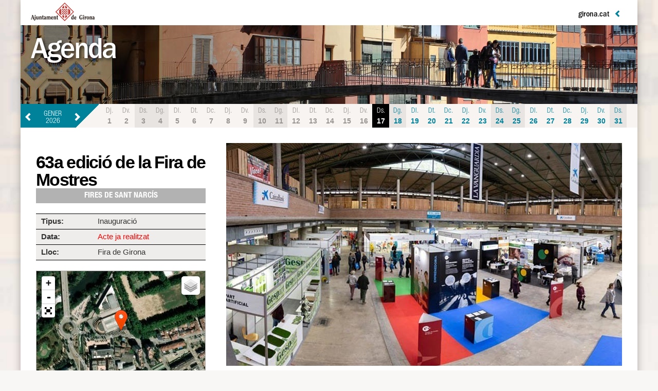

--- FILE ---
content_type: text/html
request_url: https://www.girona.cat/agenda/cat/agenda_fitxa.php?id=32679&ta=age
body_size: 4308
content:
<!DOCTYPE html>
<html lang="ca">
<head>
<meta http-equiv="Content-Type" content="text/html; charset=iso-8859-15" />
<title>63a edició de la Fira de Mostres | Agenda de Girona | Ajuntament de Girona</title>
<meta name="author" content="Roger Colom">
<meta name="description" content="Aquest web informa de totes les activitats que es realitzen a Girona i que es notifiquen a l'Ajuntament de Girona.">
<meta name="viewport" content="width=device-width, initial-scale=1.0">
<meta property="og:image" content="//www.girona.cat/adminwebs/docs/f/i/fira_634429309c2c9.jpg">
<meta property="og:description" content="a Fira de Mostres de Girona és esdeveniment que organitza Fira de Girona i que està inclòs en el programa d&#8217;actes de les Fires de Sant Narcís.<br><br>Enguany arriba a la 63ª edició i és la multisectorial més gran que se celebrarà del 29 d&#8217;octubre &#8211; St. Narcís &#8211;  al diumenge 2 de novembre. Compta amb la participació de nombroses empreses del món del sector serveis, emprenedoria, mobilitat elèctrica, alimentació, decoració, construcció, indústria i motor, entre d&#8217;altres que es volen fer veure durant 5 dies entre als prop de 60.000 visitants que la visiten any rere any.<br><br>Durant aquests dies també hi ha programades xerrades, presentacions, taules rodones i  degustacions que complementen l&#8217;oferta comercial de la Fira.<br>">
<script src="/web/shared/js/js.cookie.js"></script>
<link rel="stylesheet" href="//ajax.googleapis.com/ajax/libs/jqueryui/1.8.2/themes/south-street/jquery-ui.css"><link rel="stylesheet" href="../includes/jquery.addtocal.css"><link rel="stylesheet" href="/web/shared/bootstrap/bootstrap-3.3.6/css/bootstrap.min.css">
<link rel="stylesheet" href="../estils.css?v=1768642652">
<link rel="stylesheet" href="/web/shared/fonts/font-awesome.min.css">
<script src="/web/shared/js/js.cookie.js"></script>
<script src="/web/shared/js/jQuery/jquery-2.2.4.min.js"></script>
<script src="//ajax.googleapis.com/ajax/libs/jqueryui/1.8.2/jquery-ui.min.js"></script><script src="/web/shared/bootstrap/bootstrap-3.3.6/js/bootstrap.min.js"></script>
<link rel="profile" href="//microformats.org/profile/hcalendar"><script src="../includes/rfc3339date.js"></script><script src="../includes/jquery.addtocal.js"></script><script type="text/javascript">
<!--
function filter(id_filtre, valor)
{
	if (id_filtre == "aggi_dia")
	{
		reset_filters();
		Cookies.set("aggi_dia", valor,{ expires: 1/48 });
		window.location = "agenda.php";
	}
}
function reset_filters()
{
	Cookies.set("aggi_gratuit","0",{ expires: 1/48 });
	Cookies.set("aggi_infantil","0",{ expires: 1/48 });
	Cookies.set("aggi_exposicio","0",{ expires: 1/48 });
	Cookies.set("aggi_formacio","0",{ expires: 1/48 });
	Cookies.set("aggi_tipologia","Tots",{ expires: 1/48 });
	Cookies.set("aggi_cercador","",{ expires: 1/48 });
}

function toggleVideo()
{
	var objVideo = document.getElementById('video_fitxa');
	var objFoto = document.getElementById('foto');
	if(objVideo.style.display == "block")
	{
		objVideo.style.display = "none";
		objFoto.style.display = "block";
		document.getElementById("boto_video").innerHTML="<span class=\"glyphicon glyphicon-film\" style=\"margin-right: 3px\"></span> Vídeo</a><br>";
		var loc = "";
    document.getElementById('video').setAttribute('src', loc);
	}
	else
	{
		var loc = "";
    document.getElementById('video').setAttribute('src', loc);
		objVideo.style.display = "block";
		objFoto.style.display = "none";
		document.getElementById("boto_video").innerHTML="<span class=\"glyphicon glyphicon-camera\" style=\"margin-right: 3px\"></span> Foto</a><br>";
	}
}

function mostra_calendari(mes,anno)
{
	var parametres = "";
	if ((typeof mes !== "undefined") && (typeof anno !== "undefined")) { parametres = "?anno="+anno+"&mes="+mes; }
	jQuery.ajax({
    url: "sql_calendari.php"+parametres,
    dataType: 'json',
    cache: false
  }).done(function ( data ) {
  	var array_variables = data;
  	jQuery('#calendari').html(array_variables["calendari"]);
		jQuery('#sql').html(array_variables["sql"]);
  });
}
-->
</script>
<script type='text/javascript'>
		function blink_text() {
	    $('.blink').fadeOut(500);
	    $('.blink').fadeIn(500);
	}
	setInterval(blink_text, 1000);

	  $(document).ready(function() {

    $('.addtocal').AddToCal({
      icalEnabled:false,
      vcalEnabled:false,

      getEventDetails: function( element ) {
        var
          dtstart_element = element.find('.dtstart'), start,
          dtend_element = element.find('.dtend'), end,
          title_element = element.find('.summary'), title,
          details_element = element.find('.description'), details;

        // in this demo, we attempt to get hCalendar attributes or otherwise just dummy the values
        start = dtstart_element.length ? dtstart_element.attr('title') : new Date();
        if(dtend_element.length) {
          end = dtend_element.attr('title');
        } else {
          end = new Date();
          end.setTime(end.getTime() + 60 * 60 * 1000);
        }
        title = title_element.length ? title_element.html() : element.attr('id');
        details = details_element.length ? details_element.html() : element.html();

        // return the required event structure
        return {
          webcalurl: null,
          icalurl: null,
          vcalurl: null,
          start: start,
          end: end,
          title: title,
          details: "",
          location: "Fira de Girona",
          url: null
          };
      },
    });

  });
</script>
<style>
	#x-insuit-tab { background: none 0px 0px repeat scroll #AF0421 !important; border: 1px solid #AF0421 !important; color: #FFFFFF !important; top: 80% !important; }
	#x-insuit-tab * { color: #FFFFFF !important; top: 80% !important; }
</style>
<script data-insuit-tab-custom="true" data-insuit-tab-image="none" src="https://www--girona--cat.insuit.net/i4tservice/insuit-app.js"></script>
</head>
<body onload="mostra_calendari()">
<div id="pagina">
<div id="preheader">
	<a href="index.php" class="logo"><img src="../img/logo_ajgirona.png" alt="Ajuntament de Girona"></a>
	<div class="topnav">
		<div id="girona-cat">girona.cat <span class="glyphicon glyphicon-chevron-left" id="girona-cat-chevron"></span></div>
		<ul id="topnav">
			<li><a href="//www.girona.cat">L'Ajuntament</a></li>
			<li><a href="//seu.girona.cat">Seu electrònica</a></li>
			<li><a href="//www.girona.cat/transparencia">Transparència</a></li>
			<li><a href="//www.girona.cat/turisme">Turisme</a></li>
		</ul>
		<div class="foto_invisible"><img src="//www.girona.cat/adminwebs/docs/f/i/fira_634429309c2c9.jpg" alt=""></div>
	<script>
		$("#girona-cat").click(function() {
		$("#topnav").toggle( "slow", function() {
			if ($("#girona-cat-chevron").hasClass("glyphicon-chevron-left"))
			{
				$("#girona-cat-chevron").removeClass("glyphicon-chevron-left");
				$("#girona-cat-chevron").addClass("glyphicon-chevron-right");
			}
			else
			{
				$("#girona-cat-chevron").removeClass("glyphicon-chevron-right");
				$("#girona-cat-chevron").addClass("glyphicon-chevron-left");
			}
		});
	});
</script>
		<div class="input-group cercador" style="display: none">
			<input type="text" class="form-control cercador-camp" aria-label="Text a cercar" placeholder="(cercar a girona.cat)" id="idCaixaCerca">
			<div class="input-group-btn">
				<button type="button" class="btn btn-default cercador-boto" aria-label="Cercar" id="idBotoCerca"><span class="glyphicon glyphicon-search"></span></button>
			</div>
		</div>
	</div>
</div>


<div id="header">
<h1><a href="agenda.php" class="logoagenda">Agenda</a></h1>
</div>

<div id="contingut">



	<div class="fila">
		<div id="calendari"></div>

			</div>
	<div class="fila fitxa">
		<div class="col-sm-4 bg-blanc fitxa1">

												<div class="info_basica">
														<h1>63a edició de la Fira de Mostres</h1>
																			
							<div class="cicle">Fires de Sant Narcís </div>
							<div class="div_infobox">
								<table class="infobox" cellpadding="0" cellspacing="0" border="0">
								<tr><td>Tipus:</td><td>Inauguració</td></tr>
<tr><td>Data:</td><td class="dates"><div class='box-dates'><span style='color: red'>Acte ja realitzat</span></div></td></tr>
<tr><td>Lloc:</td><td>Fira de Girona</td></tr>
								</table>
							</div>

						

						</div>

<iframe src="/web/shared/iframe_openstreetmaps.php?marginr=20&param=dades%255B0%255D%255B0%255D%3DFira%2Bde%2BGirona%26dades%255B0%255D%255B1%255D%3D41.984768%26dades%255B0%255D%255B2%255D%3D2.812005" style="border: none; width: 100%; height: 260px" seamless></iframe>

												<div class="botons">
																																		</div>

		</div>


		<div class="col-sm-8 bg-blanc fitxa2">

										
												<div><div id="foto" class="fotos" style="background-image: url(//www.girona.cat/adminwebs/docs/f/i/fira_634429309c2c9.jpg)"><img src="../img/b.gif" alt=""></div></div>
						
				

					<div class='caducat'><div class='blink'>Acte ja realitzat</div></div>					<p class="descripcio">a Fira de Mostres de Girona és esdeveniment que organitza Fira de Girona i que està inclòs en el programa d&#8217;actes de les Fires de Sant Narcís.<br><br>Enguany arriba a la 63ª edició i és la multisectorial més gran que se celebrarà del 29 d&#8217;octubre &#8211; St. Narcís &#8211;  al diumenge 2 de novembre. Compta amb la participació de nombroses empreses del món del sector serveis, emprenedoria, mobilitat elèctrica, alimentació, decoració, construcció, indústria i motor, entre d&#8217;altres que es volen fer veure durant 5 dies entre als prop de 60.000 visitants que la visiten any rere any.<br><br>Durant aquests dies també hi ha programades xerrades, presentacions, taules rodones i  degustacions que complementen l&#8217;oferta comercial de la Fira.<br></p>

					
					
					

					<div class="botons">
						<a class="tornar" href="agenda.php?id=age32679" title="Tornar" style="margin-right: 15px"><span class="glyphicon glyphicon-chevron-left"></span> Tornar</a>
						<a class="entrades extern" href="https://firagirona.com/esdeveniment/fira-de-mostres-3/" title="Més informació" target="_blank" style="margin-right: 15px"><span class="glyphicon glyphicon-new-window" style="margin-right: 3px"></span> Més informació</a>						<div style="display: inline-block; position: relative"><a class="share" href="#" title="Compartir"> Compartir</a></div>
					</div>








				<div class="reset"></div>


		</div>
		<div class="reset"></div>


	</div>




</div>


</div>
<div class="peupagina">
		<div class="col-peu">
			<p>&copy; Ajuntament de Girona <span>|</span> Pl. del Vi, 1 - 17004 GIRONA - 972 419 010<span>|</span> <a href="mailto:ajuntamentinforma@girona.cat">Contacte</a> <span>|</span> <a href="https://www.girona.cat/mapaweb">Mapa del web</a></p>
		</div>

		<div class="col-peu" style="float: right">
			<div class="xarxes">
				<a href="http://www.facebook.com/ajuntamentdegirona" target="_blank" class="fa fa-facebook extern" title="Facebook"></a>
				<a href="https://twitter.com/girona_cat" target="_blank" class="fa fa-twitter extern" title="Twitter"></a>
				<a href="http://www.youtube.com/gironatv" target="_blank" class="fa fa-youtube extern" title="YouTube"></a>
				<a href="http://instagram.com/girona_cat" target="_blank" class="fa fa-instagram extern" title="Instagram"></a>
				<a href="http://www.flickr.com/photos/girona_cat" target="_blank" class="fa fa-flickr extern" title="Flickr"></a>
				<!--<a href="http://gironacat.tumblr.com/" target="_blank" class="fa fa-tumblr extern" title="Tumblr"></a>-->
				<a href="https://soundcloud.com/girona_cat" target="_blank" class="fa fa-soundcloud extern" title="SoundCloud"></a>
				<a href="http://www.linkedin.com/company/ajuntament-de-girona" target="_blank" class="fa fa-linkedin extern" title="LinkedIn"></a>
				<a href="https://www.girona.cat/rss" target="_blank" class="fa fa-rss extern" title="RSS"></a>
				<a href="http://issuu.com/ajuntament_girona" target="_blank" class="fa fa-dot-circle-o extern"></a>
			</div>
		</div>
		<div class="reset"></div>
</div>

<script src="../includes/hideshare.min.js"></script>
<script>

	$(document).ready(function() {
		$(".share").hideshare({
			//link: "",           // Link to URL defaults to document.URL
			title: "63a edició de la Fira de Mostres | Inauguració | Agenda de Girona",          // Title for social post defaults to document.title
			//media: "",          // Link to image file defaults to null
			//decription: "",     // Description for Facebook summary
			media: "//www.girona.cat/adminwebs/docs/f/i/fira_634429309c2c9.jpg",
			position: "top",
			linkedin: false
			});
	});
</script>
<!-- Google tag (gtag.js) -->
<script async src="https://www.googletagmanager.com/gtag/js?id=G-XB8GMC3BYY"></script>
<script>
  window.dataLayer = window.dataLayer || [];
  function gtag(){dataLayer.push(arguments);}
  gtag('js', new Date());

  gtag('config', 'G-XB8GMC3BYY');
</script></body>
</html>




--- FILE ---
content_type: text/html
request_url: https://www.girona.cat/web/shared/iframe_openstreetmaps.php?marginr=20&param=dades%255B0%255D%255B0%255D%3DFira%2Bde%2BGirona%26dades%255B0%255D%255B1%255D%3D41.984768%26dades%255B0%255D%255B2%255D%3D2.812005
body_size: 1496
content:
<!DOCTYPE html>
<html lang="ca">
<head>
<meta http-equiv="Content-Type" content="text/html; charset=iso-8859-15" />
<title>Mapa interactiu | Ajuntament de Girona</title>
<meta name="author" content="Roger Colom">
<meta name="description" content="Utilitat per incrustar mapes Openstreetmaps">
<meta name="viewport" content="width=device-width, initial-scale=1.0">
<script src="/web/shared/js/jQuery/jquery-2.2.4.min.js"></script>
<script src="/web/shared/bootstrap/bootstrap-3.3.6/js/bootstrap.min.js"></script>
<link rel="stylesheet" type="text/css" href="//www.girona.cat/shared/js/leaflet/leaflet.css"><script type="text/javascript" src="//www.girona.cat/shared/js/leaflet/leaflet.js"></script><script src="//www.girona.cat/shared/js/leaflet/Control.FullScreen.js"></script><script type="text/javascript">
<!--
$(document).ready(function()
{
    var base_photo = L.tileLayer("https://server.arcgisonline.com/ArcGIS/rest/services/World_Imagery/MapServer/tile/{z}/{y}/{x}", {id: 'esri', attribution: "<a href='https://esri.github.io/esri-leaflet' class='credits' target='_blank'>&copy; Esri i contribuïdors</a>"});
    var base_streets = L.tileLayer("https://{s}.tile.openstreetmap.org/{z}/{x}/{y}.png", {id: 'openstreetmap', attribution: "<a href='https://www.openstreetmap.org/copyright' class='credits' target='_blank'>&copy; OpenStreetMap i contribuïdors</a>"});

		var map = L.map( 'map', {
	    center: [41.984768, 2.812005],
	    minZoom: 2,
	    zoom: 16,
    	layers: [base_photo, base_streets],
	    fullscreenControl: true,
		  fullscreenControlOptions: {
		  position: 'topleft'
		  }
		});

		var baseMaps = {
	    "Foto": base_photo,
	    "Plànol": base_streets
		};
		L.control.layers(baseMaps).addTo(map);

		markers = [{"name": "Fira de Girona","url": "","lat": 41.984768,"lng": 2.812005}];

	  var myIcon = L.icon({
	    iconUrl: "img/marker_taronja.png",
	    iconRetinaUrl: "img/marker_taronja.png",
	    iconSize: [25, 41],
	    iconAnchor: [12, 40],
	    popupAnchor: [1, -28]
		});

	  for ( var i=0; i < markers.length; ++i )
		{
			if (markers[i].url.length > 0)
			{
	      L.marker( [markers[i].lat, markers[i].lng], {icon: myIcon} )
	   		.bindPopup( '<a href="' + markers[i].url + '" target="_top">' + markers[i].name + '</a>' )
	      .addTo( map );
	     }
	     else
	     {
	     	L.marker( [markers[i].lat, markers[i].lng], {icon: myIcon} )
	   		.bindPopup( ' ' + markers[i].name + ' ' )
	      .addTo( map );
	     }
		}

});
-->
</script>
<style type="text/css">
	body { margin: 0; width: 100%; padding: 0; overflow: hidden; }
	#map { height: 230px; margin: 0; margin-right: 20px; border: 1px solid rgba(0,0,0,0.25); background: url(//www.girona.cat/shared/img/loading.gif) no-repeat center center #E7E4E2; }
	#map a.credits, #map .leaflet-control-attribution a { color: rgba(0,0,0,0.5); font-size: 10px; }
	#map a.credits:hover, #map .leaflet-control-attribution a:hover { background: none; color: rgb(227,55,45); text-decoration: none; }
	#map div.leaflet-control-zoom a:hover { background-color: rgb(227,55,45); }
	a.google { font: 11px Arial, Sans-serif; padding-bottom: 15px; color: rgba(0,0,0,0.5); text-decoration: none; }
	a.google:hover { background: none; color: rgb(227,55,45); }

</style>
</head>
<body>
	<div id="map">
	</div>
	<a href="//www.google.com/maps/place/41.984768, 2.812005" target="_blank" class="google">Obrir a Google Maps</a>

</body>
</html>

--- FILE ---
content_type: text/html
request_url: https://www.girona.cat/agenda/cat/sql_calendari.php?_=1768642653645
body_size: 367
content:
{"calendari":"<ul class=\"calendari_h\">\r\n\t\t\t<li class=\"cal_nav\"><p><a href=\"javascript:mostra_calendari(12,25);\" class=\"prev\"><span class=\"glyphicon glyphicon-chevron-left\" aria-hidden=\"true\"><\/span><\/a> Gener<br>2026 <a href=\"javascript:mostra_calendari(02,26);\" class=\"next\"><span class=\"glyphicon glyphicon-chevron-right\" aria-hidden=\"true\"><\/span><\/a><\/p><\/li><li><span>Dj.<\/span>1 <\/li><li><span>Dv.<\/span>2 <\/li><li class=\"we\"><span>Ds.<\/span>3 <\/li><li class=\"we\"><span>Dg.<\/span>4 <\/li><li><span>Dl.<\/span>5 <\/li><li><span>Dt.<\/span>6 <\/li><li><span>Dc.<\/span>7 <\/li><li><span>Dj.<\/span>8 <\/li><li><span>Dv.<\/span>9 <\/li><li class=\"we\"><span>Ds.<\/span>10 <\/li><li class=\"we\"><span>Dg.<\/span>11 <\/li><li><span>Dl.<\/span>12 <\/li><li><span>Dt.<\/span>13 <\/li><li><span>Dc.<\/span>14 <\/li><li><span>Dj.<\/span>15 <\/li><li><span>Dv.<\/span>16 <\/li><li class=\"we actiu avui\" onclick=\"javascript:filter('aggi_dia','17\/01\/26');\"><span>Ds.<\/span>17 <\/li><li class=\"we actiu\" onclick=\"javascript:filter('aggi_dia','18\/01\/26');\"><span>Dg.<\/span>18 <\/li><li class=\"actiu\" onclick=\"javascript:filter('aggi_dia','19\/01\/26');\"><span>Dl.<\/span>19 <\/li><li class=\"actiu\" onclick=\"javascript:filter('aggi_dia','20\/01\/26');\"><span>Dt.<\/span>20 <\/li><li class=\"actiu\" onclick=\"javascript:filter('aggi_dia','21\/01\/26');\"><span>Dc.<\/span>21 <\/li><li class=\"actiu\" onclick=\"javascript:filter('aggi_dia','22\/01\/26');\"><span>Dj.<\/span>22 <\/li><li class=\"actiu\" onclick=\"javascript:filter('aggi_dia','23\/01\/26');\"><span>Dv.<\/span>23 <\/li><li class=\"we actiu\" onclick=\"javascript:filter('aggi_dia','24\/01\/26');\"><span>Ds.<\/span>24 <\/li><li class=\"we actiu\" onclick=\"javascript:filter('aggi_dia','25\/01\/26');\"><span>Dg.<\/span>25 <\/li><li class=\"actiu\" onclick=\"javascript:filter('aggi_dia','26\/01\/26');\"><span>Dl.<\/span>26 <\/li><li class=\"actiu\" onclick=\"javascript:filter('aggi_dia','27\/01\/26');\"><span>Dt.<\/span>27 <\/li><li class=\"actiu\" onclick=\"javascript:filter('aggi_dia','28\/01\/26');\"><span>Dc.<\/span>28 <\/li><li class=\"actiu\" onclick=\"javascript:filter('aggi_dia','29\/01\/26');\"><span>Dj.<\/span>29 <\/li><li class=\"actiu\" onclick=\"javascript:filter('aggi_dia','30\/01\/26');\"><span>Dv.<\/span>30 <\/li><li class=\"we actiu\" onclick=\"javascript:filter('aggi_dia','31\/01\/26');\"><span>Ds.<\/span>31 <\/li><\/ul>\r\n\t\t\t<div class=\"reset\"><\/div>","sql":""}

--- FILE ---
content_type: text/css
request_url: https://www.girona.cat/agenda/includes/jquery.addtocal.css
body_size: -185
content:


.ui-addtocal {
  cursor:pointer;cursor:hand;
}

ul.ui-addtocal {
  cursor:default;
  position:absolute;
}


--- FILE ---
content_type: text/css
request_url: https://www.girona.cat/agenda/estils.css?v=1768642652
body_size: 5333
content:
@font-face {
	font-family: 'FranklinGothic';
	src: url('/web/shared/fonts/ITCFranklinGothicStd-Book.eot');
	src: local('ò?'),
			 url('/web/shared/fonts/ITCFranklinGothicStd-Book.woff') format('woff'),
			 url('/web/shared/fonts/ITCFranklinGothicStd-Book.ttf') format('truetype'),
			 url('/web/shared/fonts/ITCFranklinGothicStd-Book.svg#webfont') format('svg');
}
@font-face {
	font-family: 'FranklinGothicM';
	src: url('/web/shared/fonts/ITCFranklinGothicStd-Med.eot');
	src: local('ò?'),
			 url('/web/shared/fonts/ITCFranklinGothicStd-Med.woff') format('woff'),
			 url('/web/shared/fonts/ITCFranklinGothicStd-Med.ttf') format('truetype'),
			 url('/web/shared/fonts/ITCFranklinGothicStd-Med.svg#webfont') format('svg');
}
@font-face {
	font-family: 'FranklinGothicMC';
	src: url('http://www.girona.cat/shared/fonts/ITCFranklinGothicStd-MdCd.eot');
	src: local('ò?'),
			 url('/web/shared/fonts/ITCFranklinGothicStd-MdCd.woff') format('woff'),
			 url('/web/shared/fonts/ITCFranklinGothicStd-MdCd.ttf') format('truetype'),
			 url('/web/shared/fonts/ITCFranklinGothicStd-MdCd.svg#webfont') format('svg');
}
@font-face {
	font-family: 'HelveticaNeueBC';
	src: url('/web/shared/fonts/HelveticaNeue-BoldCond.eot');
	src: local('ò?'),
			 url('/web/shared/fonts/HelveticaNeue-BoldCond.woff') format('woff'),
			 url('/web/shared/fonts/HelveticaNeue-BoldCond.ttf') format('truetype'),
			 url('/web/shared/fonts/HelveticaNeue-BoldCond.svg#webfont') format('svg');
}
@font-face {
	font-family: 'HelveticaNeueLC';
	src: url('/web/shared/fonts/HelveticaNeue-LightCond.eot');
	src: local('ò?'),
			 url('/web/shared/fonts/HelveticaNeue-LightCond.woff') format('woff'),
			 url('/web/shared/fonts/HelveticaNeue-LightCond.ttf') format('truetype'),
			 url('/web/shared/fonts/HelveticaNeue-LightCond.svg#webfont') format('svg');
}
@font-face {
	font-family: 'Open Sans';
	src: url('/web/shared/fonts/opensans-regular.eot');
	src: local('ò?'),
			 url('/web/shared/fonts/opensans-regular.woff') format('woff'),
			 url('/web/shared/fonts/opensans-regular.ttf') format('truetype'),
			 url('/web/shared/fonts/opensans-regular.svg#webfont') format('svg');
}

body { background: url(img/bg_pagina/bg1.jpg) no-repeat 0 0 #F9F7F6; background-size: 100% auto; }
#pagina { width: 1200px; margin: 0 auto; text-align: center; background: white; box-shadow: 0 0 15px 0 rgba(0,0,0,.3); }
#preheader { width: 100%; height: 49px; text-align: left; margin: 0; }
#preheader a.logo { padding-left: 20px; float: left; }
#preheader a.logo img { width: 124px; height: 49px; border: none; }
#preheader div.topnav { float: right; padding-top: 8px; padding-right: 20px; }
#preheader .cercador { width: 200px; float: left;  }
#preheader .cercador-camp { background: #F7F4F2; border-radius: 10px; border-top-right-radius: 0; border-bottom-right-radius: 0; padding: 3px auto; }
#preheader .cercador-camp:hover { background: #E7E4E2; }
#preheader .cercador-boto { background: rgb(0,130,155); border-color: rgb(0,130,155); color: white; border-radius: 10px; border-top-left-radius: 0; border-bottom-left-radius: 0; padding: 3px auto; }
#preheader .cercador-boto:hover { background: black; border-color: black; }
div#girona-cat { font: 1em FranklinGothicM, Sans-serif; color: black; float: left; margin: 10px 10px 0 0; cursor: pointer; }
div#girona-cat .glyphicon { margin-left: 5px; color: rgb(0,130,155); }
div#girona-cat:hover { color: rgb(0,130,155); }
.topnav ul { list-style: none; margin: 8px 0 0 0; padding: 0; float: left; font: 1em FranklinGothic, Sans-serif; height: 26px; overflow: hidden; }
.topnav ul li { margin: 0; padding: 0; float:left; }
.topnav ul li a { display: block; padding: 2px 15px; border-left: 1px solid rgb(0,130,155); color: black; }
.topnav ul li:first-child a { border: none; padding-left: 0; }
#topnav { display: none; }

#contingut { with: 100%; background: white; text-align: left; }

h1 { font: 2em FranklinGothicM, sans-serif; font-weight: bold; letter-spacing: -0.05em; color: black; margin: 20px 0 15px 0; text-align: left; }
h2 { font: 1.65em FranklinGothicM, sans-serif; color: #000; margin: 20px 0 10px 10px; text-align: left; height: auto; }
h3 { font: 1.4em/1.1em FranklinGothicMC, sans-serif; color: #333333; margin: 20px 0 10px 0; text-align: left; }
h4 { font: 1.25em FranklinGothicM, sans-serif; color: #333333; margin: 20px 0 10px 0;text-align: left; }

#header { background: url(img/header_cases.jpg) no-repeat; background-size: cover; width: 100%; height: 154px; text-align: left; border-top: 1px solid white; margin-top: -1px; }
#header h1 { font: 4em FranklinGothicM, Sans-serif; color: white; margin: 20px 0 0 20px; text-shadow: 3px 3px 6px rgba(0,0,0,0.7) }

#header-inscripcions { background: url(img/header_agenda_inscripcions.jpg) no-repeat; background-size: cover; width: 100%; height: 154px; text-align: left; border-top: 1px solid white; margin-top: -1px; position: relative; }
#header-inscripcions h1 { position: absolute; bottom: 0; left: 20px; font: 4em FranklinGothicM, Sans-serif; color: white; text-shadow: 3px 3px 6px rgba(0,0,0,0.7) }

.reset { clear: both; margin: 0; width: 0; height: 0; }

a.logoagenda { color: white; text-decoration: none; }
a.logoagenda:hover { color: #E5F2F5; text-decoration: none; }

.foto_invisible { width: 1px; height: 1px; overflow: hidden; opacity:0.01; filter:alpha(opacity=1) }

.alerta_agenda { border: 1px dotted red; background: #fff568; padding: 10px; margin: 20px 20px -10px 20px; text-align: center; }
.suspes, .ajornat { display: inline-block; background: red; color: white; text-transform: uppercase; font-size: 80%; font-weight: normal; padding: 0 5px; margin-right: 5px; }
.virtual_tag { display: inline-block; background: blue; color: white; text-transform: uppercase; font-size: 80%; font-weight: normal; padding: 0 5px; margin-right: 5px; }
.suspes_text, .ajornat_text { display: block; background: white; border: 2px dotted red; padding: 10px; text-transform: uppercase; font: bold 1em Arial, Sans-serif; text-align: center; color: red; margin-bottom: 10px; }

.pect { position: absolute; background: url(//www.girona.cat/cultura/img/tag_pect.png) no-repeat bottom right; top: 89px; right: 0; width: 61px; height: 61px; }
.pect a { display: block; color: black !important; }
.pect.fitxa { top: 373px; }
.virtual { position: absolute; top: 0; left: 0; background: blue; color: white; font-weight: bold; width: 100%; height: 24px; padding: 2px 0 3px 0; text-align: center; }
.virtual a { display: block; color: white; }
.virtual-fitxa { background: blue; color: white; font-weight: bold; font-size: 110%; padding: 4px 0; text-align: center; margin: -20px 20px 15px 0; }


#log { text-align: right; color: gray; margin-right: 25px; }

div#calendari { background: url(img/bg_calendari.png) no-repeat #F7F4F2; min-height: 46px; }
ul.calendari_h { list-style: none; margin: 0; padding: 0; float: left; }
ul.calendari_h li { float: left; background: #F7F4F2; font-size: 1em; font-family: Arial, Helvetica, Sans-serif; font-weight: bold; text-align: center; width: 33px; color: #979492; margin: 0; padding: 3px 0; }
ul.calendari_h li span { display: block; font-family: HelveticaNeueLC, sans-serif; font-weight: normal; }
ul.calendari_h li.we { background: #E7E4E2; }
ul.calendari_h li.avui { background: #000; color: rgba(255,255,255,0.6); }
ul.calendari_h li.actiu { display: block; cursor: pointer; color: rgb(0,130,155); position: relative; }
ul.calendari_h li.actiu.avui { color: white; }
ul.calendari_h li.actiu:hover { color: white; background: rgb(0,130,155); transition: all .3s; -webkit-transition: all .3s; }
ul.calendari_h li.cal_nav { background: url(img/bg_calendari.png) no-repeat #F7F4F2; min-height: 46px; width: 156px; text-align: center; }
ul.calendari_h li.cal_nav p { font: 1em/1em HelveticaNeueLC, sans-serif; margin: 0; color: white; padding: 9px 0 0 0; text-align: center; width: 125px; position: relative; text-transform: uppercase; }
ul.calendari_h li.cal_nav span { font-size: 1.2em; font-family: "Glyphicons Halflings"; }
ul.calendari_h li.cal_nav p a { color: white; padding: 0 5px; font-family: HelveticaNeueBC; position: absolute; }
ul.calendari_h li.cal_nav a:hover { color: black; text-decoration: none; }
ul.calendari_h li.cal_nav p a.prev { left: 2px; top: 13px; }
ul.calendari_h li.cal_nav p a.next { right: 2px; top: 13px; }


.formcerca { margin: 30px 20px 20px 20px; padding: 10px 15px; background: rgba(0,130,155, 0.1); border: 1px solid rgba(0,130,155, 0.5); border-left: none; border-right: none; }
.formcerca h2 { font: 2em FranklinGothicM, Sans-serif; color: rgba(0,130,155,1); margin: 0 0 10px 0; }
/* FILTRES ******/
.btn-group.filtres .btn { margin-right: 20px; border-color: rgb(0,130,155); border-radius: 5px !important; background: white; padding-left: 8px; }
.btn-group.filtres .glyphicon { margin-right: 5px; }
.btn-group.filtres .glyphicon-unchecked { color: rgba(0,130,155, 0.5); }
.btn-group.filtres .btn.selected { background: rgb(0,130,155); color: white; }
.btn-group.filtres .cercador-boto { background: rgb(0,130,155); border-color: rgb(0,130,155); color: white; border-radius: 10px; border-top-left-radius: 0; border-bottom-left-radius: 0; padding: 3px auto; }
.btn-group.filtres .cercador-boto:hover { background: black; border-color: black; }
.btn-group.filtres .dropdown-toggle { color: #000; }
.btn-group.filtres .camp-text { position: relative; border: 1px solid rgb(0,130,155); height: 34px; border-radius: 5px !important; background: white; padding-left: 8px; width: 190px; }
.btn-group.filtres .camp-text .glyphicon { margin-right: 0; position: absolute; left: 8px; top: 8px; }
.btn-group.filtres .camp-text .form-control { box-shadow: none; position: absolute; top: 4px; left: 28px; width: 125px; border: none; padding-top: 2px; padding-left: 3px; padding-right: 3px; padding-bottom: 2px; height: 24px; border-bottom: 1px dashed gray; }
.btn-group.filtres .camp-text .btn { position: absolute; width: 32px; right: 0; top: 0; margin-right: 0; border: none; background: rgba(0,130,155, 0.5); color: white; border-radius: 5px; height: 32px; border-top-left-radius: 0 !important; border-bottom-left-radius: 0 !important; }
.btn-group.filtres .camp-text .btn .glyphicon { display: inline-block; margin-right: 0; }
.btn-group.filtres .btn:hover { background: rgba(0,130,155, 1); color: white; }
.btn-group.filtres .btn:hover .glyphicon { color: white; }
.btn-group.filtres .camp-text:hover { background: rgba(0,130,155,1); color: white; }
.btn-group.filtres .camp-text:hover .glyphicon { color: white; }
.btn-group.filtres .camp-text:hover .form-control { background: rgba(0,130,155,1); color: white; border: 1px dashed white; }
.btn-group.filtres .camp-text:hover .btn { background: white; }
.btn-group.filtres .camp-text:hover .btn .glyphicon { color: rgba(0,130,155,1); }
.btn-group.filtres .camp-text:hover .btn:hover { background: black; }
.btn-group.filtres .camp-text:hover .btn:hover .glyphicon { color: white; }

.btn-group.filtres .camp-text.selected { background: rgba(0,130,155,1); }
.btn-group.filtres .camp-text.selected .glyphicon { color: white; }
.btn-group.filtres .camp-text.selected .form-control { background: rgba(0,130,155,1); color: white; border: 1px dashed rgba(255,255,255,0.7); }

.formcerca h4 { font: 1.3em FranklinGothicM, Sans-serif; margin-bottom: 3px; color: #878482; }
ul.filtres { list-style: none; margin: 15px 0 0 0; padding: 0; }
ul.filtres li { float: left; display: block; margin: 0 0 0 15px; padding: 0; }
ul.filtres li:first-child { margin: 0; }
ul.filtres a { color: black; padding: 4px 6px; }
ul.filtres .glyphicon { margin-right: 5px; }
ul.filtres .glyphicon-check { color: black; }
ul.filtres .glyphicon-unchecked { color: rgba(0,130,155,0.8); }
ul.filtres a.totes { background: rgba(0,130,155,1); color: white; font-weight: bold; }
ul.filtres a.totes .glyphicon-check, ul.filtres a.totes .glyphicon-unchecked, ul.filtres a.totes span.comptador { color: white; font-weight: normal; }
ul.filtres a.totes:hover { background: #474442; transition: all .3s; -webkit-transition: all .3s; text-decoration: none; }
.scrollable-menu { height: auto; max-height: 250px; overflow-x: hidden; }

/*
#pullup { display: inline-block; text-align: left; }
#pullup .btn { font-size: 90%; display: block; float: none; width: 100%; text-align: left; background: #EFEDEB; padding: 5px 12px; border-radius: 0; border-color: black; }
#pullup ul li  { margin: 0; border-top: 1px solid #AAA; width: 100%; }
#pullup ul li:first-child { border: none; }
#pullup ul li a { background: white; width: 100%; }
#pullup ul li a:hover { background: rgba(211,70,30,1) !important; }
*/
#filtres .caret { margin-left: 5px; position: absolute; right: 10px; top: 9px; font-size: 150%; }


/* RESULTATS LLISTAT AGENDA */
#resultats { padding: 0 10px; }
#resultats h2 { margin-top: 40px; margin-bottom: 10px; }
.comentari { margin: 0 10px 10px 10px; color: rgb(0,130,155); }
.comentari .glyphicon { margin-right: 5px; }
.prog { list-style: none; margin: 0; padding: 0; }
.prog li { float: left; display: block; width: 18.5%; background: #E7E4E2; margin: 0.75%; overflow: hidden; position: relative; }
.prog a { display: block; height: 310px; }
.prog .foto { background: url(img/list_nofoto.jpg) center center; background-size: cover; height: 150px; }
.prog h3 { margin: 10px; }
.prog p.tagged { font: 1em Arial, Sans-serif; margin: 5px 10px 5px 33px; text-align: left; text-indent: -11px; }
.prog p.tagged span { margin-right: 8px; text-align: left; }
.prog p.desc { font: 0.9em Arial, Sans-serif; margin: 12px 10px 0 10px; text-align: left; }
.prog a:hover div.foto { opacity:0.5; filter:alpha(opacity=50); transition: all .3s; -webkit-transition: all .3s; }
.prog li:hover { background: #B7B4B2; transition: all .3s; -webkit-transition: all .3s; }
.prog a .tagged, .prog a .desc { color: #373432; }
.prog a:hover { color: white; text-decoration: none !important; }
.prog a:hover h3, .prog a:hover h3 span, .prog a:hover p.tagged { color: white !important; }
div.ultim_dia { background: rgba(221,74,34,0.85); color: white; font: 1.1em FranklinGothicM, sans-serif; width: 100%; text-align: center; padding: 8px 0 5px 0; position: absolute; top: 0; right: 0; text-transform: uppercase; }
div.ultim_dia .glyphicon { vertical-align: 1px; font-size: 0.7em; color: white; }

.no-results { border: 1px solid rgba(240,147,0,0.3); background: rgba(240,147,0,0.1); padding: 20px; font-weight: bold; margin: 0 10px; }
.no-results p { margin-bottom: 0; }

#mesdades { background: rgba(0,130,155,1); margin: 10px 0.75% 0 0.75%; }
#mesdades a { display: block; background: rgba(0,130,155,1); padding: 10px 1%; text-align: center; color: white; text-transform: uppercase; font-weight: bold; }
#mesdades a:hover { background: #595959; text-decoration: none; }

/* FITXA */
div.fitxa1 { padding: 30px 20px 30px 30px; text-align: left; }
div.fitxa2 { padding: 10px 30px 10px 0; text-align: left; }
div.fitxa1 h1 { font: bold 34px/34px Arial, Sans-serif; color: black; text-align: left; margin: 0; }
div.fitxa { padding-top: 20px; }
div.fitxa h2 { font: 1.85em HelveticaNeueBC, sans-serif; color: #676462; margin: 10px 0 20px 0; }
div.fitxa p.data { font: 1.3em/1.5em Arial, Sans-serif; color: black; margin: 0 0 10px 0; }
div.fitxa p.lloc { font: 1.2em/1.3em Arial, Sans-serif; text-transform: uppercase; color: black; margin: 0 0 25px 0; }
div.fitxa p.preu { display: inline; background: rgba(0,0,0,0.4); color: white; font: 1.3em Arial, Sans-serif; padding: 8px 12px; margin-bottom: 15px; }
div.fitxa p.detalls { font: 1.2em/1.5em Arial, Sans-serif; color: black; margin: 25px 0 25px 0; }
div.fitxa p.detalls span { color: white; font-weight: bold; }
div.fitxa div.descompte { background: #FFE682; padding: 15px; margin-bottom: 20px; }
div.fitxa div.descompte p { font: 1.15em/1.4em Arial, Sans-serif; text-align: justify; margin: 0 0 0 170px; color: #58555C; }
div.fitxa div.descompte img { width: 154px; height: 41px; border: none; float: left;}
div.fitxa p.descripcio { font: 1.05em/1.4em Arial, Sans-serif; text-align: justify; margin: 0 0 20px 0; }
/*div.fitxa p.credits { background: #EFEDEB; color: #555; font: 0.9em/1.3em Arial, Sans-serif; text-align: justify; margin: 0 0 20px 0; padding: 15px; }*/
div.fitxa p.credits { font: 0.9em/1.3em Arial, Sans-serif; text-align: justify; margin: 0 0 5px 0; padding: 15px 0; background: white; border-top: 1px solid #C7C4C2; color: #777472; }
div.fotos { margin-bottom: 20px; background: url(img/foto_fitxa_nofoto.png) no-repeat center center #E7E4E2; background-size: cover; position: relative; padding-bottom: 56.25%; overflow: hidden; margin-top: 0%; }
div.fotos img { position: absolute; top: 0; left: 0; width: 100%; }

div.div_infobox { margin-right: 20px; }
table.infobox { background: #EFEDEB; border-bottom: 1px solid black; margin-bottom: 20px; width: 100%; }
table.infobox td { font: 1.05em/1.3em Arial, sans-serif; border-top: 1px solid black; padding: 5px 10px 5px 0; margin: 0; text-align: left; vertical-align: top; }
table.infobox td:first-child { font-weight: bold; padding-left: 10px; padding-right: 5px; }
table.infobox td.dates { position: relative; }
table.infobox tr.club td { background: #FFE682; }

div.botons { clear: both; }
div.botons a { display: inline-block; margin-bottom: 15px; }
div.botons a.entrades { background: rgba(0,130,155,1); box-shadow: 2px 2px 7px rgba(0,0,0,0.35); color: white; padding: 4px 18px 5px 13px; font: 1.1em FuturaM, Arial, Sans-serif; }
div.botons a.normal { background: white; box-shadow: 2px 2px 7px rgba(0,0,0,0.35); color: black; padding: 4px 13px 5px 13px; font: 1.1em FuturaM, Arial, Sans-serif; }
div.botons a.gris { background: #E7E4E2; box-shadow: 2px 2px 7px rgba(0,0,0,0.35); color: black; padding: 4px 13px 5px 13px; font: 1.1em FuturaM, Arial, Sans-serif; }
div.botons a.tornar { background: black; box-shadow: 2px 2px 6px rgba(0,0,0,0.35); color: white; padding: 4px 13px 5px 8px; font: 1.1em FuturaM, Arial, Sans-serif; }
div.botons .glyphicon { opacity:0.65; filter:alpha(opacity=65); }


div.caducat { border: 1px dotted red; margin-bottom: 15px; }
div.caducat div { background: red; color: white; padding: 5px 10px; font-weight: bold; text-transform: uppercase; font-size: 18px; text-align: center; }

/* HIDESHARE */
a.share { background: url(img/icn_share.svg) 10px 5px no-repeat rgba(0,130,155,1); box-shadow: 2px 2px 6px rgba(0,0,0,0.35); font: 1.1em FuturaM, Arial, Sans-serif; margin: 0 0 1px 0; color: white; padding: 5px 18px 5px 35px !important; border: none; background-size: 17px 17px; }
a.share img { width: 17px; height: 17px; margin-right: 3px; }
.fa-share-alt { float: left; opacity:0.65; filter:alpha(opacity=65); padding-right: 15px; }
.hideshare-wrap { margin: 0 auto; text-align: center; position: relative; }
.hideshare-wrap .hideshare-list { position: absolute; top: 0; /*left: 0;*/ right: -25px !important; margin: 0; padding: 0; list-style: none; text-align: center; }
.hideshare-wrap li { display: inline-block; zoom: 1; *display: inline; margin: 10px 5px 0; }
.hideshare-wrap span { display: none; }
.hideshare-list { bottom: auto !important; top: -45px !important; }
.hideshare-list a { color: #373432; text-shadow: 1px 1px 1px rgba(0, 0, 0, 0.4); }
.hideshare-list a:hover { color: rgba(0,130,155,1); }


.blau_inscripcions { font-weight: bold; color: rgba(0,130,155,1); padding-right: 50px; }
.box-dates { position: relative; margin-right: -10px; }
.box-dates.barra { height: 238px; overflow-y: scroll; }

div.addtocal { display: inline; }
div.addtocal .glyphicon { margin: auto 5px !important; color: rgba(0,130,155,1); cursor: pointer;}
div.addtocal .glyphicon:hover { color: black; }
ul.ui-addtocal { text-align: left; }
.ui-widget { font-family: Arial, Sans-serif; font-size: 0.9em; width: 210px; border-radius: 0; -webkit-border-radius: 0; background: rgba(0,130,155,1); border: 0; padding: 0; }
.ui-widget a { color: white; }
li.ui-menu-item { border-bottom: 1px solid rgba(255,255,255,0.5); }
li.ui-menu-item:last-child { border: none; }
.ui-menu-item { padding: 5px !important; cursor: pointer; }
.ui-state-hover { border-radius: 0 !important; -webkit-border-radius: 0 !important; background: rgba(0,0,0,0.5) !important; border: 0 !important; }
.ui-menu .ui-menu-item a.ui-state-hover, .ui-menu .ui-menu-item a.ui-state-active {	font-weight: normal; margin: auto; }
.addtocal.vevent { position: absolute; right: 0; }
.icona_inscriure { position: absolute; right: 30px; color: rgba(0,130,155,1); }

.video-container { position: relative; padding-bottom: 56.25%; padding-top: 30px; height: 0; overflow: hidden; margin-top: 0%; }
.video-container iframe, .video-container object, .video-container embed { position: absolute; top: 0; left: 0; width: 100%; }
#video_fitxa { display: none; }
/*#video_fitxa .video-container { position: relative; padding-bottom: 56.25%; padding-top: 30px; height: 0; overflow: hidden; margin-top: 0%; }
#video_fitxa .video-container iframe, #video_fitxa .video-container object, #video_fitxa .video-container embed { position: absolute; top: 0; left: 0; width: 95%; height: 95%; margin-left: 2.66%; }*/

.image-container { position: relative; padding-bottom: 56.25%; padding-top: 30px; height: 0; overflow: hidden; margin-top: 0%; background: url(img/nofoto_etsona.jpg); background-size: cover; }
.image-container a { display: block; position: absolute; top: 0; left: 0;  width: 100%; }
.image-container:hover { opacity:0.5; filter:alpha(opacity=50); }
.fitxa2 #video_fitxa { margin-bottom: 0px; }

.peupagina { width: 1200px; display: block; background: #000; border: none; margin: 15px auto 0 auto; text-align: center; box-shadow: 0 0 15px 0 rgba(0,0,0,.3); }
.peupagina p { color: rgba(255,255,255,0.85); font-size: 90%; padding: 20px 0 15px 0; margin: 0; }
.peupagina p span { color: rgba(255,255,255,0.7); margin: 0 10px; }
.peupagina p a { font-weight: bold; color: white; }
.peupagina p a:hover { color: white; text-decoration: none; color: rgb(0,130,155); }
.peupagina .compartir { float: right; margin-right: 25px; }
.peupagina .compartir a { color: black !important; text-decoration: none !important; }
.peupagina .xarxes { font-size: 1.6em; line-height: 1em; margin: 0; padding: 15px 0; text-align: right; }
.peupagina .xarxes a { color: white; text-decoration: none; margin-left: 15px; }
.peupagina .xarxes a:hover { color: rgb(0,130,155); text-decoration: none; }
.peupagina .col-peu { float: left; padding-right: 15px; padding-left: 15px; }


div.cicle { background: rgba(0,0,0,0.30); color: white; font: 1.1em HelveticaNeueBC, Sans-serif; text-transform: uppercase; margin-right: 20px; padding: 5px; text-align: center; margin-bottom: 20px; }
#map_wrapper { border: 1px solid #999; }

.avis_inscripcions { border: rgb(0,130,155); background: rgba(0,130,155, 0.3); padding: 15px; margin-right: 20px; margin-bottom: 20px; text-align: left; }


@media screen and (max-width: 1200px)
{
	#pagina { width: 100%; }
}


@media only screen and (max-width: 1024px)
{
	.contingut, .peupagina { width: 100%; }
	.peupagina { margin-top: 0; }
	.barraCookie table { font-size: 1.15em; }

	.s1280, .s1024, .s960, .s768, .s478 { display: none; }
	.s1024 { display: inline; }
}

@media only screen and (max-width: 960px)
{
	.prog li { width: 48%; margin: 1%; }
	.s1280, .s1024, .s960, .s768, .s478 { display: none; }
	.s960 { display: inline; }
	#map_wrapper { margin-right: 20px; height: 400px; }
	.barraCookie table { font-size: 1.05em; }
}

@media only screen and (max-width: 768px)
{
	.menu_principal, #filtres { display: none; } /* ARREGLAR QUAN SURT BURGER */
	a.menu_toggle, a.filtres_toggle { display: block; }
	div.fitxa1 { padding: 30px 0 0 20px; }
	div.fitxa2 { padding: 10px 20px 30px 20px; }
	div.infobox { margin-right: 20px; }
	div.fullmobile h1 { padding-top: 30px; margin-top: 0 }

	.barraCookie img { left: -50px; }
	.barraCookie table { margin-left: 205px; font-size: 0.95em; }

	.s1280, .s1024, .s960, .s768, .s478 { display: none; }
	.s768 { display: inline; }
}

@media only screen and (max-width: 640px)
{
	.peupagina .xarxes { font-size: 1.6em; line-height: 1.6em; }
	.barraCookie img { left: -130px; }
	.barraCookie table { margin-left: 115px; margin-right: 100px; font-size: 0.90em; line-height: 1.1em }

	#addtohome { width: 350px; }
	#addtohome img.icona { width: 48px; height: 48px; border: 0; float: left;}
	#addtohome p { margin: 0 0 0 68px; font: 1em Arial, Sans-serif; }
}

@media only screen and (max-width: 478px)
{
	/*div#calendari { display: none; }*/
	.prog li { width: 48%; margin: 1% 1% 10px 1%; height: 300px; }
	.prog .foto { height: 125px; }
	.prog h3 { font-size: 1.2em; line-height: 1.1em; }
	.prog p.tagged { font-size: 0.95em }
	.s1280, .s1024, .s960, .s768, .s478 { display: none; }
	.s478 { display: inline; }

	.barraCookie img { display: none; }
	.barraCookie table { margin-left: 15px; margin-right: 90px; font-size: 0.85em; line-height: 1.1em }

	#addtohome { width: 325px; }
	#addtohome img.icona { float: none; margin-bottom: 10px; margin-left: 118px; }
	#addtohome p { margin: 0 }
}

--- FILE ---
content_type: image/svg+xml
request_url: https://www.girona.cat/agenda/img/icn_share.svg
body_size: 102
content:
<svg id="Capa_1" data-name="Capa 1" xmlns="http://www.w3.org/2000/svg" viewBox="0 0 110.51 102.68"><defs><style>.cls-1{fill:#fff;opacity:0.65;}</style></defs><title>icn_share</title><path class="cls-1" d="M411.26,679.18a19.36,19.36,0,0,0-12.53,4.59L359.1,666.86s0-.08,0-.12,0-.08,0-.12l39.63-16.91a19.45,19.45,0,1,0-6.83-16.6l-41.24,17.59a19.45,19.45,0,1,0,0,32.07l41.24,17.59a19.45,19.45,0,1,0,19.36-21.19Z" transform="translate(-320.2 -615.4)"/></svg>

--- FILE ---
content_type: application/javascript
request_url: https://www.girona.cat/agenda/includes/hideshare.min.js
body_size: 1197
content:
/*! hideshare - v0.1.2 - 2014-10-12
* https://github.com/arnonate/hideshare
* Copyright (c) 2014 Nate Arnold; Licensed MIT */
!function(a,b){"use strict";var c=function(a,c){this.elem=a,this.$elem=b(a),this.options=c};c.prototype={defaults:{link:document.URL,title:document.title,description:"",media:null,facebook:!0,twitter:!0,pinterest:!0,googleplus:!0,linkedin:!0,position:"bottom",speed:100},init:function(){return this.config=b.extend({},this.defaults,this.options),this.wrapHideshare(),this},wrapHideshare:function(){var c=c,d=this.$elem.outerWidth(),e=this.$elem.outerHeight(),f=0,g=this.config.position,h=this.config.speed,i=this.config.title,j=this.config.link,k=this.config.media,l=this.config.description,m='<li><a class="hideshare-facebook" href="#"><i class="fa fa-facebook-square fa-2x"></i><span>Facebook</span></a></li>',n='<li><a class="hideshare-twitter" href="#"><i class="fa fa-twitter-square fa-2x"></i><span>Twitter</span></a></li>',o='<li><a class="hideshare-pinterest" href="#" data-pin-do="buttonPin" data-pin-config="above"><i class="fa fa-pinterest-square fa-2x"></i><span>Pinterest</span></a></li>',p='<li><a class="hideshare-google-plus" href="#"><i class="fa fa-google-plus-square fa-2x"></i><span>Google Plus</span></a></li>',q='<li><a class="hideshare-linkedin" href="#"><i class="fa fa-linkedin-square fa-2x"></i><span>Linked In</span></a></li>';this.config.facebook?(c=m,f+=40):(c="",f=f),this.config.twitter?(c+=n,f+=40):(c=c,f=f),this.config.pinterest?(c+=o,f+=40):(c=c,f=f),this.config.googleplus?(c+=p,f+=40):(c=c,f=f),this.config.linkedin?(c+=q,f+=40):(c=c,f=f),d>f&&(f=d);var r='<ul class="hideshare-list" style="display: none; width: '+f+'px">'+c+"</ul>";this.$elem.addClass("hideshare-btn").wrap("<div class='hideshare-wrap' style='width:"+d+"px; height:"+e+"px;' />"),this.$wrap=this.$elem.parent(),b(r).insertAfter(this.$elem);var s=function(a,b,c,d,e){var f={};f="right"===a?{left:b+10+"px",right:-(b+10)+"px",opacity:"toggle"}:"left"===a?{left:-(b+10)+"px",right:b+10+"px",opacity:"toggle"}:"top"===a?{top:-(c+10)+"px",bottom:c+10+"px",opacity:"toggle"}:{top:c+10+"px",bottom:-(c+10)+"px",left:"0px",opacity:"toggle"},e.find(".hideshare-list").animate(f,d).addClass("shown")},t=function(a,b){var c={top:"0px",left:"0px",opacity:"toggle"};b.find(".hideshare-list").animate(c,a).removeClass("shown")};this.$elem.click(function(a){var c=b(a.currentTarget).parent(),f=c.find(".hideshare-list");return f.hasClass("shown")?t(h,c):s(g,d,e,h,c),!1});var u=function(){a.open("//www.facebook.com/share.php?m2w&s=100&p[url]="+encodeURIComponent(j)+"&p[images][0]="+encodeURIComponent(k)+"&p[title]="+encodeURIComponent(i)+"&p[summary]="+encodeURIComponent(l),"Facebook","menubar=no,toolbar=no,resizable=yes,scrollbars=yes,height=600,width=600")},v=function(){a.open("https://twitter.com/intent/tweet?original_referer="+encodeURIComponent(j)+"&text="+encodeURIComponent(i)+"%20"+encodeURIComponent(j),"Twitter","menubar=no,toolbar=no,resizable=yes,scrollbars=yes,height=600,width=600")},w=function(){a.open("//pinterest.com/pin/create/button/?url="+encodeURIComponent(j)+"&media="+encodeURIComponent(k)+"&description="+encodeURIComponent(i),"Pinterest","menubar=no,toolbar=no,resizable=yes,scrollbars=yes,height=600,width=600")},x=function(){a.open("//plus.google.com/share?url="+encodeURIComponent(j),"GooglePlus","menubar=no,toolbar=no,resizable=yes,scrollbars=yes,height=600,width=600")},y=function(){a.open("//www.linkedin.com/shareArticle?mini=true&url="+encodeURIComponent(j)+"&title="+encodeURIComponent(i)+"&source="+encodeURIComponent(j),"LinkedIn","menubar=no,toolbar=no,resizable=yes,scrollbars=yes,height=600,width=600")};this.$wrap.find(".hideshare-facebook").click(function(){return u(),!1}),this.$wrap.find(".hideshare-twitter").click(function(){return v(),!1}),this.$wrap.find(".hideshare-pinterest").click(function(){return w(),!1}),this.$wrap.find(".hideshare-google-plus").click(function(){return x(),!1}),this.$wrap.find(".hideshare-linkedin").click(function(){return y(),!1})}},c.defaults=c.prototype.defaults,b.fn.hideshare=function(a){return this.each(function(){new c(this,a).init()})},a.Hideshare=c}(window,jQuery);